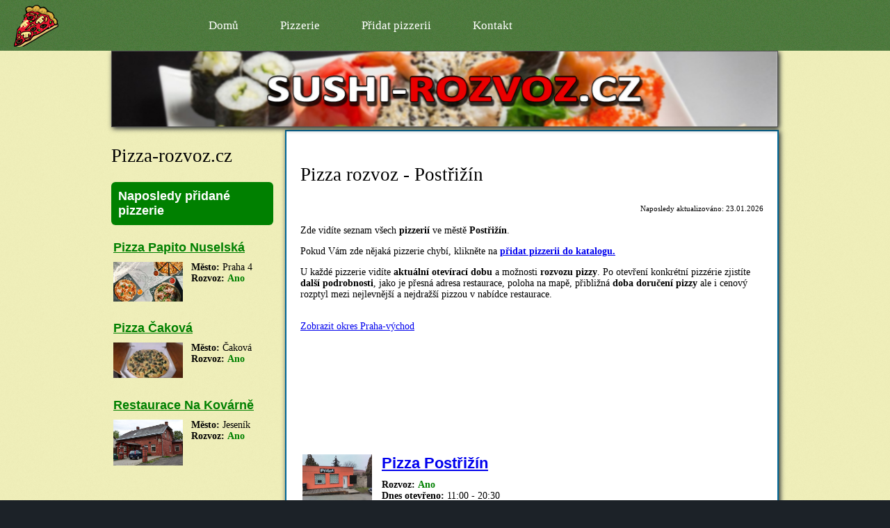

--- FILE ---
content_type: text/html; charset=UTF-8
request_url: https://www.pizza-rozvoz.cz/postrizin
body_size: 7388
content:



<!DOCTYPE html>
<html lang="cs-cz">

	<head>
		<meta charset="utf-8" />
    <meta name="viewport" content="width=device-width, viewport-fit=cover">
    <title>TOP 10 restaurace a pizzerie - Postřižín | Pizza-rozvoz.cz</title>
		<meta name="description" content="Nejlepší pizza v lokalite Postřižín ✓ Využijte rozvoz zdarma! Objednejte rozvoz jídla domů nebo rezervujte stůl. Objevte nejlépe hodnocené restaurace a pizzerie v okolí Postřižín. " />
		<meta name="keywords" content="pizza, rozvoz, jídlo, pizzerie, restaurace, Postřižín, damejidlo, dame jidlo, obed, zdarma, nonstop" />
		<link rel="shortcut icon" href="images/favicon.ico" />
		<link rel="stylesheet" href="styl.css" type="text/css" />    
    <!-- Global site tag (gtag.js) - Google Analytics -->
<script async src="https://www.googletagmanager.com/gtag/js?id=UA-113478075-7"></script>
<script>
  window.dataLayer = window.dataLayer || [];
  function gtag(){dataLayer.push(arguments);}
  gtag('js', new Date());

  gtag('config', 'UA-113478075-7');
</script>
<!-- Google tag (gtag.js) -->
<script async src="https://www.googletagmanager.com/gtag/js?id=G-GDXZQWH2WJ"></script>
<script>
  window.dataLayer = window.dataLayer || [];
  function gtag(){dataLayer.push(arguments);}
  gtag('js', new Date());

  gtag('config', 'G-GDXZQWH2WJ');
</script>	</head>

	<body>
		<header>
			<div id="logo"><h1></h1></div>
      		<nav>
			<ul>
				<li><a href="/">Domů</a></li>
				<!-- <li><a href="clanky.php">Články</a></li> -->
        <li><a href="/#lokality">Pizzerie</a></li>
        <li><a href="pridat_pizzerii.php">Přidat pizzerii</a></li>
        <li><a href="kategorie.php#kontakt">Kontakt</a></li>
			</ul>
		</nav>		</header>
	
  	<article style="padding-top:0;">
  		<div id="centrovac">
      <a href="https://www.sushi-rozvoz.cz/"><img src="obrazky/sushi-rozvoz.jpg" style="box-shadow:2px 2px 7px #1c2228; border:1px solid #525252;width:957px;" alt="Sushi rozvoz" title="Sushi rozvoz"></a> 				<header>	
					<h1>Pizza-rozvoz.cz</h1>

          <!-- NAPOSLEDY PRIDANE PIZZERIE -->
          <div class="widget"> 
          <div class="widget-label">Naposledy přidané pizzerie</div>
            <table><tr style="vertical-align:top;width:100%;">
                      <td style="vertical-align:top;width:100%;"><h2 style="margin-bottom:5px;"> <a style="font-size:18px;color:green;" href="pizza-papito-nuselska-praha-4">Pizza Papito Nuselská</a></h2></td></tr>
                      <tr style="display:flex;"><td><img style="margin-right:10px;" width="100" src=" https://www.nonstop-pizza.cz/wp-content/uploads/2025/11/pizza-papito-nusle-praha.jpg" border="0"></td><td><b>Město:</b> Praha 4<br><span style="margin-top:5px;"><b>Rozvoz:</b></span> <span style="margin-top:5px;color:green;"><b>Ano</b></span><br></td></tr><tr style="height:10px;"></tr><tr style="vertical-align:top;width:100%;">
                      <td style="vertical-align:top;width:100%;"><h2 style="margin-bottom:5px;"> <a style="font-size:18px;color:green;" href="pizza-cakova-cakova">Pizza Čaková</a></h2></td></tr>
                      <tr style="display:flex;"><td><img style="margin-right:10px;" width="100" src=" https://www.nonstop-pizza.cz/wp-content/uploads/2023/01/pizza-cakova-2.jpg" border="0"></td><td><b>Město:</b> Čaková<br><span style="margin-top:5px;"><b>Rozvoz:</b></span> <span style="margin-top:5px;color:green;"><b>Ano</b></span><br></td></tr><tr style="height:10px;"></tr><tr style="vertical-align:top;width:100%;">
                      <td style="vertical-align:top;width:100%;"><h2 style="margin-bottom:5px;"> <a style="font-size:18px;color:green;" href="restaurace-na-kovarne-jesenik">Restaurace Na Kovárně</a></h2></td></tr>
                      <tr style="display:flex;"><td><img style="margin-right:10px;" width="100" src=" https://www.nonstop-pizza.cz/wp-content/uploads/2023/01/restaurace-na-kovarne-jesenik-1.jpg" border="0"></td><td><b>Město:</b> Jeseník<br><span style="margin-top:5px;"><b>Rozvoz:</b></span> <span style="margin-top:5px;color:green;"><b>Ano</b></span><br></td></tr><tr style="height:10px;"></tr></table>             
          <!-- GOOAD -->   
          <script async src="https://pagead2.googlesyndication.com/pagead/js/adsbygoogle.js"></script>
          <ins class="adsbygoogle"
               style="display:block"
               data-ad-format="fluid"
               data-ad-layout-key="-ag+bu-2t-aj+to"
               data-ad-client="ca-pub-4066658008243563"
               data-ad-slot="2299223764"></ins>
          <script>
               (adsbygoogle = window.adsbygoogle || []).push({});
          </script>
          <!-- END GOOAD -->
             
          </div>
          <!-- KONEC NAPOSLEDY PRIDANE PIZZERIE -->





          <!-- NAPOSLEDY PRIDANE HODNOCENI -->
          <div class="widget"> 
          <div class="widget-label" style="margin-bottom:20px;">Nejnovější hodnocení</div>
          
          <div style="display:grid;padding:0 0 20px 0;"><a href="jvs-pizza-jesenik"><h3 style="font-size:18px;color:green;margin:0 0 3px 0;">JVS Pizza</h3></a><div><b>Abbey</b> - <i>26.10.2025</i></div><div>Решение о разводе является важным этапом в жизни,
требующим осознанного подхода и профессиональной 
юридической помощи.



Адвокат по разводам содействует в проведении 
расторжения брака и обеспечивает защиту прав 
всех участников.



Правильное оформление всех документов и разъяснение перспектив действий имеют важное значение.





Задачи юриста при разводе


Специалист по разводам выполняет ряд важных функций:






Подготовка соглашения о разделе имущества между супругами;


Представительство клиента в суде;


Дача консультаций по наследственным правам;


Помощь в установлении сроков и условий развода;


Разрешение споров между сторонами процесса.






Как выбрать юриста по разводам


При выборе юриста важно учитывать следующие моменты:





Опыт работы с разводами и юридическими вопросами;



Отзывы клиентов и успешные 
кейсы;


Квалификация в сфере семейного права;


Прозрачность цен на услуги;


Доступность для общения (можно ли связаться по телефону или электронной почте).






Этапы развода с юристом


Развод можно разделить на несколько основных этапов;





Первичная встреча с адвокатом;


Сбор и оформление нужных документов;



Представление иска в суд;


Заседание суда по делу о разводе;


Получение решения суда и его исполнение.






Согласие обоих супругов


Если оба супруга согласны на развод, это значительно упрощает процесс.




В таком случае, возможно заключение соглашения о разделе имущества и других вопросов, связанных 
с разводом.



Адвокат подготовит документ, который защитит интересы родителей и детей, а также учтет пожелания супругов.





Это важно, чтобы предотвратить 
возможные конфликты в будущем.




Работа юриста в Москве


В Москве имеется множество юристов, специализирующихся 
на разводах.



Они оказывают помощь как в оформлении документов, так и в защите интересов клиента 
в суде.



Этот подход помогает снизить риски 
и быстрее разрешить возникшие вопросы.




Обращение к квалифицированному юристу гарантирует защиту ваших прав 
и соблюдение законности 
всех действий.




Итог


Успешный выбор юриста по разводам — это залог 
успешного завершения развода с 
минимальными рисками.



Обратитесь к специалисту, который поможет вам разобраться во всех нюансах и обеспечит грамотное решение ваших вопросов.


юрист по бракоразводным процессам 



Выводы

Консультация с юристом по вопросам развода — необходимый шаг 
для всех, кто хочет корректно определить свои права и обязанности при расторжении брака.



Специализированные юристы помогают своим клиентам в решении сложных вопросов, 
связанных с разделом имущества, определением места 
жительства детей и оформлением соглашений о содержании.



Профессиональная помощь юриста в Москве позволяет избежать многих проблем и споров, 
возникающих в процессе развода.



Ключевыми аспектами, на которые стоит обратить 
внимание при выборе специалиста, являются:






Стаж работы в сфере семейного права


Имидж и мнения клиентов


Навыки в поиске компромиссных вариантов


Наличие готовности отстаивать интересы клиента в суде


Поддержка на всех этапах процесса



Квалифицированный юрист поможет вам заранее оценить возможные варианты действий и разработать стратегию ведения дела, 
учитывая важные обстоятельства.




Это особенно важно в случаях, когда в отношениях имеются наследственные права, 
споры о квартире или домах, и другие имущественные вопросы.




Расторжение брака часто становится 
эмоционально сложным этапом в жизни обоих супругов.




Таким образом, помимо юридической поддержки, необходимо принимать во внимание и психологическую сторону.



Работая со специалистом, вы сможете облегчить 
себе процесс и минимизировать 
негативные последствия.



Имейте в виду, что продолжительность развода может изменяться в зависимости от сложности дела, наличия детей 
и согласия сторон.


Однако профессиональный подход юриста может заметно ускорить процесс.



В случае необходимости развода стоит действовать незамедлительно и не откладывать этот вопрос на потом.



Проконсультируйтесь с опытным юристом по разводам, чтобы 
обеспечить защиту своих интересов и добиться справедливого решения.



Не забывайте, что продуманные шаги на данном этапе могут стать основой для лучшего будущего для 
вас и ваших детей.</div></div><div style="display:grid;padding:0 0 20px 0;"><a href="pizzerie-dal-conte-kromeriz"><h3 style="font-size:18px;color:green;margin:0 0 3px 0;">Pizzerie Dal Conte</h3></a><div><b>Petr Hrzan</b> - <i>05.04.2025</i></div><div>Fantastické jídlo, musím jen chválit kuchyň.
Velké mínus je, ale obsluha. Nepříjemná, nepozorná. Obe dvě dámy by měli uvažovat o jiné práci. Sestry se starali více o sebe a známé než o hosty.
budu si vybírat dny kdy tam nebudou.</div></div><div style="display:grid;padding:0 0 20px 0;"><a href="pizza-kebab-juliano-postoloprty"><h3 style="font-size:18px;color:green;margin:0 0 3px 0;">Pizza Kebab Juliano</h3></a><div><b>John</b> - <i>09.03.2025</i></div><div>stxuoAvZ bJgBR LXpEOdR etqW MaIy</div></div>          </div>
          <!-- KONEC NAPOSLEDY PRIDANE HODNOCENI -->





          <!-- VYBERTE LOKALITU -->
          <div class="widget">
          <div class="widget-label">Vyberte lokalitu</div>
          <h2>
								<a style="font-size:18px;color:green;" href="jihomoravsky-kraj">
								Jihomoravský kraj</a>
							</h2><h2>
								<a style="font-size:18px;color:green;" href="jihocesky-kraj">
								Jihočeský kraj</a>
							</h2><h2>
								<a style="font-size:18px;color:green;" href="karlovarsky-kraj">
								Karlovarský kraj</a>
							</h2><h2>
								<a style="font-size:18px;color:green;" href="kraj-vysocina">
								Kraj Vysočina</a>
							</h2><h2>
								<a style="font-size:18px;color:green;" href="kralovehradecky-kraj">
								Královéhradecký kraj</a>
							</h2><h2>
								<a style="font-size:18px;color:green;" href="liberecky-kraj">
								Liberecký kraj</a>
							</h2><h2>
								<a style="font-size:18px;color:green;" href="moravskoslezsky-kraj">
								Moravskoslezský kraj</a>
							</h2><h2>
								<a style="font-size:18px;color:green;" href="olomoucky-kraj">
								Olomoucký kraj</a>
							</h2><h2>
								<a style="font-size:18px;color:green;" href="pardubicky-kraj">
								Pardubický kraj</a>
							</h2><h2>
								<a style="font-size:18px;color:green;" href="plzensky-kraj">
								Plzeňský kraj</a>
							</h2><h2>
								<a style="font-size:18px;color:green;" href="stredocesky-kraj">
								Středočeský kraj</a>
							</h2><h2>
								<a style="font-size:18px;color:green;" href="zlinsky-kraj">
								Zlínský kraj</a>
							</h2><h2>
								<a style="font-size:18px;color:green;" href="ustecky-kraj">
								Ústecký kraj</a>
							</h2><h2>
								<a style="font-size:18px;color:green;" href="praha">
								Praha</a>
							</h2>          </div>
          <!-- KONEC VYBERTE LOKALITU -->
          
          
          
          <!-- ANKETA -->
          <div class="widget">
          <!-- Anketa vysledky https://linkto.run/r/BG79J83A -->          
          <div id="qp_all2266425" style="width:100%;max-width:600px;"><STYLE>BODY {border-color: rgb(0, 0, 0);color: rgb(0, 0, 0)} #main {background:transparent;}#qp_main2266425 .qp_btna:hover input {background: rgb(0, 128, 0)!important;border-color: rgb(238, 237, 184)!important;color: rgb(238, 237, 184)!important}</STYLE><div id="qp_main2266425" fp='1080412D-65' results=0 style="border-radius: 6px;border: 0px none rgb(0, 128, 0);margin: 0px auto;padding-right: 20px;background: rgb(238, 237, 184);box-sizing: border-box;text-align: left;color: rgb(0, 0, 0)"><div style="border-radius: 6px;font-family: Arial;font-size: 1.20em;background: rgb(0, 128, 0);color: rgb(255, 255, 255);margin-bottom: 10px;border-color: rgb(255, 255, 255)"><div style="padding: 10px; font-weight:bold;">Anketa</div></div><div style="padding-bottom: 10px;padding-left: 5px;padding-right: 5px;font-weight:bold;">Jak nejčastěji objednáváte pizzu?</div><form id="qp_form2266425" action="//www.poll-maker.com/results2266425x1080412D-65" method="post" target="_blank" style="display: inline;margin: 0px;padding: 0px"><div style="border-radius: 6px"><input type=hidden name="qp_d2266425" value="43525.2905439815-43525.2905023774"><div style="font-family: Arial;font-size: 0.88em;color: rgb(0, 0, 0);padding-top: 5px;padding-bottom: 5px;clear: both;border-color: rgb(255, 255, 255)" class="qp_a" onClick="var c=this.getElementsByTagName('INPUT')[0]; if((!event.target?event.srcElement:event.target).tagName!='INPUT'){c.checked=(c.type=='radio'?true:!c.checked)};var i=this.parentNode.parentNode.parentNode.getElementsByTagName('INPUT');for(var k=0;k!=i.length;k=k+1){i[k].parentNode.parentNode.setAttribute('sel',i[k].checked?1:0)}"><span style="display: block;padding-left: 30px;cursor: inherit"><input style="float: left;width: 18px;margin-left: -25px;margin-top: -2px;padding: 0px;height: 18px;-webkit-appearance:radio;" name="qp_v2266425" type="radio" value="1" />telefonicky</span></div><div style="font-family: Arial;font-size: 0.88em;color: rgb(0, 0, 0);padding-top: 5px;padding-bottom: 5px;clear: both;border-color: rgb(255, 255, 255)" class="qp_a" onClick="var c=this.getElementsByTagName('INPUT')[0]; if((!event.target?event.srcElement:event.target).tagName!='INPUT'){c.checked=(c.type=='radio'?true:!c.checked)};var i=this.parentNode.parentNode.parentNode.getElementsByTagName('INPUT');for(var k=0;k!=i.length;k=k+1){i[k].parentNode.parentNode.setAttribute('sel',i[k].checked?1:0)}"><span style="display: block;padding-left: 30px;cursor: inherit"><input style="float: left;width: 18px;margin-left: -25px;margin-top: -2px;padding: 0px;height: 18px;-webkit-appearance:radio;" name="qp_v2266425" type="radio" value="2" />emailem (online na webu)</span></div><div style="font-family: Arial;font-size: 0.88em;color: rgb(0, 0, 0);padding-top: 5px;padding-bottom: 5px;clear: both;border-color: rgb(255, 255, 255)" class="qp_a" onClick="var c=this.getElementsByTagName('INPUT')[0]; if((!event.target?event.srcElement:event.target).tagName!='INPUT'){c.checked=(c.type=='radio'?true:!c.checked)};var i=this.parentNode.parentNode.parentNode.getElementsByTagName('INPUT');for(var k=0;k!=i.length;k=k+1){i[k].parentNode.parentNode.setAttribute('sel',i[k].checked?1:0)}"><span style="display: block;padding-left: 30px;cursor: inherit"><input style="float: left;width: 18px;margin-left: -25px;margin-top: -2px;padding: 0px;height: 18px;-webkit-appearance:radio;" name="qp_v2266425" type="radio" value="3" />obojí</span></div><div style="font-family: Arial;font-size: 0.88em;color: rgb(0, 0, 0);padding-top: 5px;padding-bottom: 5px;clear: both;border-color: rgb(0, 0, 0)" class="qp_a" onClick="var c=this.getElementsByTagName('INPUT')[0]; if((!event.target?event.srcElement:event.target).tagName!='INPUT'){c.checked=(c.type=='radio'?true:!c.checked)};var i=this.parentNode.parentNode.parentNode.getElementsByTagName('INPUT');for(var k=0;k!=i.length;k=k+1){i[k].parentNode.parentNode.setAttribute('sel',i[k].checked?1:0)}"><span style="display: block;padding-left: 30px;cursor: inherit"><input style="float: left;width: 18px;margin-left: -25px;margin-top: -2px;padding: 0px;height: 18px;-webkit-appearance:radio;" name="qp_v2266425" type="radio" value="4" />pizzu neobjednávam</span></div></div><div style="clear: both;text-align: left;margin: 0px auto 0em"><a style="text-decoration: none" class="qp_btna" href="#"><input name="qp_b2266425" style="min-width: 7em;padding: 0.5em;margin-top: 5px;margin-right: 5px;border-radius: 10px;border: 3px solid rgb(0, 128, 0);background: rgb(0, 128, 0);font-family: Arial;font-size: 12px;font-weight: bold;color: rgb(255, 255, 255);cursor: pointer" type="submit" btype="v" value="Hlasuj" /></a><a style="text-decoration: none" class="qp_btna" href="#"></a></div></form><div style="display:none"><div id="qp_rp2266425" style="font-size: 0.88em;width: 5ex;text-align: right;overflow: hidden;position: absolute;right: 5px;height: 1.5em;line-height: 1.5em;color: rgb(0, 0, 0)"></div><div id="qp_rv2266425" style="font-size: 0.88em;width: 0%;line-height: 1.5em;text-align: right;color: rgb(0, 0, 0);box-sizing: border-box;padding-right: 3px"></div><div id="qp_rb2266425" style="color: rgb(0, 0, 0);display: block;font-size: 12px"></div><div id="qp_rva2266425" style="background: rgb(0, 128, 0);border-color: rgb(0, 128, 0)"></div><div id="qp_rvb2266425" style="background: rgb(0, 128, 0);border-color: rgb(22, 52, 99)"></div><div id="qp_rvc2266425" style="background: rgb(0, 128, 0);border-color: rgb(20, 129, 171)"></div></div></div><div style='text-align:center; margin:5px; display:none;'><a id="qp_foot2266425" href="https://linkto.run/e/BG79J83A">Create a poll online</a></div></div><script src="//scripts.poll-maker.com/3012/scpolls.js" language="javascript"></script>        
          </div>
          <!-- KONEC ANKETA -->



				</header>
			
				<section>
        
         
        <h1>Pizza rozvoz - Postřižín</h1>
                <div style="font-size:11px;float:right;">Naposledy aktualizováno: 23.01.2026 </div>
         
        <div>
                    <br><p>Zde vidíte seznam všech <strong>pizzerií</strong> ve městě <strong>Postřižín</strong>.</p><p>Pokud Vám zde nějaká pizzerie chybí, klikněte na <a href='http://www.pizza-rozvoz.cz/pridat_pizzerii.php'><b>přidat pizzerii do katalogu.</b></a></p><p>U každé pizzerie vidíte <strong>aktuální otevírací dobu</strong> a možnosti <strong>rozvozu pizzy</strong>. Po otevření konkrétní pizzérie zjistíte <strong>další podrobnosti</strong>, jako je přesná adresa restaurace, poloha na mapě, přibližná <strong>doba doručení pizzy</strong> ale i cenový rozptyl mezi nejlevnější a nejdražší pizzou v nabídce restaurace.</p><br>                  </div>
        

          
        
                                                   
         <a href="okres-praha-vychod">Zobrazit okres Praha-východ</a><br><br>
        <!-- GOOAD -->         
                
        <script async src="https://pagead2.googlesyndication.com/pagead/js/adsbygoogle.js"></script>
        <ins class="adsbygoogle"
             style="display:block"
             data-ad-format="fluid"
             data-ad-layout-key="-gl-w+31-1v+dl"
             data-ad-client="ca-pub-4066658008243563"
             data-ad-slot="8352608175"></ins>
        <script>
             (adsbygoogle = window.adsbygoogle || []).push({});
        </script>
                <!-- END GOOAD --> 

        <table style="top:0px;" border="0"> 
        <br><tr style='vertical-align:top;'><td><img style='margin-right:10px;' width='100' src='https://www.nonstop-pizza.cz/wp-content/uploads/2018/12/Pizza-Postřižín-1.jpg' border='0'></td><td><h2 style="margin-top:0px;margin-bottom:10px;">
								<a href="pizza-postrizin-postrizin">
								Pizza Postřižín</a>
							</h2><span style="margin-top:5px;"><b>Rozvoz:</b></span> <span style="margin-top:5px;color:green;"><b>Ano</b></span><br><b>Dnes otevřeno: </b>11:00 - 20:30</td></tr><tr style="height:40px;"></tr>        </table>  
         
           
         
       
        
                            
        

    
				</section>
				<div class="cistic"></div>
			</div>
		</article>
		
	<footer>
		&copy; 2019 <a href="https://www.pizza-rozvoz.cz/gdpr.php">Ochrana osobních údajů</a> 

<a href="https://www.toplist.cz"><script language="JavaScript" type="text/javascript">
<!--
document.write('<img src="https://toplist.cz/count.asp?id=1768256&logo=s&http='+
escape(document.referrer)+'&t='+escape(document.title)+
'&wi='+escape(window.screen.width)+'&he='+escape(window.screen.height)+'&cd='+
escape(window.screen.colorDepth)+'" width="14" height="14" border=0 alt="TOPlist" />');
//--></script><noscript><img src="https://toplist.cz/count.asp?id=1768256&logo=s" border="0"
alt="TOPlist" width="14" height="14" /></noscript></a>

<!-- 
<script src="https://cookiehub.net/c2/11056c9c.js"></script>
<script type="text/javascript">
document.addEventListener("DOMContentLoaded", function(event) {
var cpm = {};
window.cookiehub.load(cpm);
});
</script>
-->

	</footer>	</body>
</html>

--- FILE ---
content_type: text/html; charset=utf-8
request_url: https://www.google.com/recaptcha/api2/aframe
body_size: 265
content:
<!DOCTYPE HTML><html><head><meta http-equiv="content-type" content="text/html; charset=UTF-8"></head><body><script nonce="MfAoP3nfozt_iIaZpGP6lA">/** Anti-fraud and anti-abuse applications only. See google.com/recaptcha */ try{var clients={'sodar':'https://pagead2.googlesyndication.com/pagead/sodar?'};window.addEventListener("message",function(a){try{if(a.source===window.parent){var b=JSON.parse(a.data);var c=clients[b['id']];if(c){var d=document.createElement('img');d.src=c+b['params']+'&rc='+(localStorage.getItem("rc::a")?sessionStorage.getItem("rc::b"):"");window.document.body.appendChild(d);sessionStorage.setItem("rc::e",parseInt(sessionStorage.getItem("rc::e")||0)+1);localStorage.setItem("rc::h",'1769144276117');}}}catch(b){}});window.parent.postMessage("_grecaptcha_ready", "*");}catch(b){}</script></body></html>